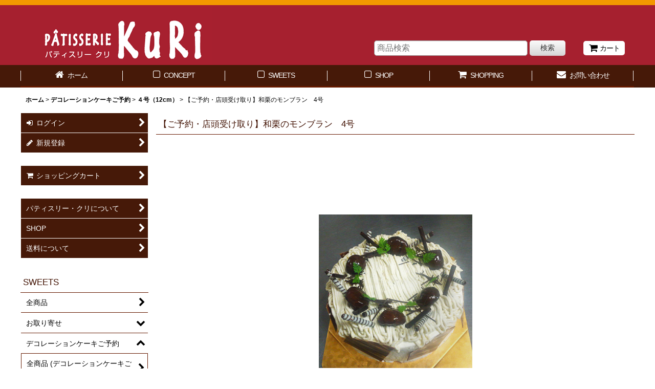

--- FILE ---
content_type: text/html; charset=UTF-8
request_url: https://www.p-kuri.jp/xml.php?go=calendar-slide&position=main&title=&exclusive=off&year=&month=&formNo=&lastUpdate=1766989866
body_size: 1392
content:
    <div class="main_box calendar">
    <div class="main_contents calendar_contents">
        <div class="contents_box calendar_data">
            <div class="cal_month">
                <span class="cal_btn_box">
                </span>
                <span class="this_month">2026年1月</span>
                <span class="cal_btn_box">
                    <span class="next_month calendar_slide general_btn" data-param='{"year":"2026","month":"01","type":"next","position":"main","title":"","exclusive":"off","formNo":""}'>次月&raquo;</span>
                </span>
            </div>
            <div class="data_table_box">
                <table class="data_table">
                    <thead>
                        <tr>
                            <th class="cell_header cal_day_header sun" scope="col"><span class="cal_day">日</span></th>
                            <th class="cell_header cal_day_header" scope="col"><span class="cal_day">月</span></th>
                            <th class="cell_header cal_day_header" scope="col"><span class="cal_day">火</span></th>
                            <th class="cell_header cal_day_header" scope="col"><span class="cal_day">水</span></th>
                            <th class="cell_header cal_day_header" scope="col"><span class="cal_day">木</span></th>
                            <th class="cell_header cal_day_header" scope="col"><span class="cal_day">金</span></th>
                            <th class="cell_header cal_day_header sat" scope="col"><span class="cal_day">土</span></th>
                        </tr>
                    </thead>
                    <tbody>
                        <tr>
                            <td class="cell_data cal_day_cell">
&nbsp;
                            </td>
                            <td class="cell_data cal_day_cell">
&nbsp;
                            </td>
                            <td class="cell_data cal_day_cell">
&nbsp;
                            </td>
                            <td class="cell_data cal_day_cell">
&nbsp;
                            </td>
                            <td class="cell_data cal_day_cell sun cal_event_10 cal_event_11">
                                <span class="cal_day has_information" title="元日"><time class="cal_day_number" datetime="2026-01-01">
                                    1
                                </time></span>
                                <div class="event_icon">
                                    <img src="https://www.p-kuri.jp/res/css1/img/all/calendar/icon_starr_x2.png" width="17" height="17" class="vami" alt="稲美店定休日" title="稲美店定休日">
                                    <img src="https://www.p-kuri.jp/res/css1/img/all/calendar/icon_stary_x2.png" width="17" height="17" class="vami" alt="BiVi土山駅前店　定休日" title="BiVi土山駅前店　定休日">
                                </div>
                            </td>
                            <td class="cell_data cal_day_cell cal_event_10 cal_event_11">
                                <span class="cal_day"><time class="cal_day_number" datetime="2026-01-02">
                                    2
                                </time></span>
                                <div class="event_icon">
                                    <img src="https://www.p-kuri.jp/res/css1/img/all/calendar/icon_starr_x2.png" width="17" height="17" class="vami" alt="稲美店定休日" title="稲美店定休日">
                                    <img src="https://www.p-kuri.jp/res/css1/img/all/calendar/icon_stary_x2.png" width="17" height="17" class="vami" alt="BiVi土山駅前店　定休日" title="BiVi土山駅前店　定休日">
                                </div>
                            </td>
                            <td class="cell_data cal_day_cell sat">
                                <span class="cal_day"><time class="cal_day_number" datetime="2026-01-03">
                                    3
                                </time></span>
                            </td>
                        </tr>
                        <tr>
                            <td class="cell_data cal_day_cell sun">
                                <span class="cal_day"><time class="cal_day_number" datetime="2026-01-04">
                                    4
                                </time></span>
                            </td>
                            <td class="cell_data cal_day_cell">
                                <span class="cal_day"><time class="cal_day_number" datetime="2026-01-05">
                                    5
                                </time></span>
                            </td>
                            <td class="cell_data cal_day_cell">
                                <span class="cal_day"><time class="cal_day_number" datetime="2026-01-06">
                                    6
                                </time></span>
                            </td>
                            <td class="cell_data cal_day_cell">
                                <span class="cal_day"><time class="cal_day_number" datetime="2026-01-07">
                                    7
                                </time></span>
                            </td>
                            <td class="cell_data cal_day_cell holiday cal_event_10 cal_event_11" style="background-color: #ffefbf">
                                <span class="cal_day has_information" title="二見店定休日"><time class="cal_day_number" datetime="2026-01-08">
                                    8
                                </time></span>
                                <div class="event_icon">
                                    <img src="https://www.p-kuri.jp/res/css1/img/all/calendar/icon_starr_x2.png" width="17" height="17" class="vami" alt="稲美店定休日" title="稲美店定休日">
                                    <img src="https://www.p-kuri.jp/res/css1/img/all/calendar/icon_stary_x2.png" width="17" height="17" class="vami" alt="BiVi土山駅前店　定休日" title="BiVi土山駅前店　定休日">
                                </div>
                            </td>
                            <td class="cell_data cal_day_cell holiday cal_event_10 cal_event_11" style="background-color: #ffefbf">
                                <span class="cal_day has_information" title="二見店定休日"><time class="cal_day_number" datetime="2026-01-09">
                                    9
                                </time></span>
                                <div class="event_icon">
                                    <img src="https://www.p-kuri.jp/res/css1/img/all/calendar/icon_starr_x2.png" width="17" height="17" class="vami" alt="稲美店定休日" title="稲美店定休日">
                                    <img src="https://www.p-kuri.jp/res/css1/img/all/calendar/icon_stary_x2.png" width="17" height="17" class="vami" alt="BiVi土山駅前店　定休日" title="BiVi土山駅前店　定休日">
                                </div>
                            </td>
                            <td class="cell_data cal_day_cell sat">
                                <span class="cal_day"><time class="cal_day_number" datetime="2026-01-10">
                                    10
                                </time></span>
                            </td>
                        </tr>
                        <tr>
                            <td class="cell_data cal_day_cell sun">
                                <span class="cal_day"><time class="cal_day_number" datetime="2026-01-11">
                                    11
                                </time></span>
                            </td>
                            <td class="cell_data cal_day_cell sun">
                                <span class="cal_day has_information" title="成人の日"><time class="cal_day_number" datetime="2026-01-12">
                                    12
                                </time></span>
                            </td>
                            <td class="cell_data cal_day_cell holiday cal_event_10 cal_event_11" style="background-color: #ffefbf">
                                <span class="cal_day has_information" title="二見店定休日"><time class="cal_day_number" datetime="2026-01-13">
                                    13
                                </time></span>
                                <div class="event_icon">
                                    <img src="https://www.p-kuri.jp/res/css1/img/all/calendar/icon_starr_x2.png" width="17" height="17" class="vami" alt="稲美店定休日" title="稲美店定休日">
                                    <img src="https://www.p-kuri.jp/res/css1/img/all/calendar/icon_stary_x2.png" width="17" height="17" class="vami" alt="BiVi土山駅前店　定休日" title="BiVi土山駅前店　定休日">
                                </div>
                            </td>
                            <td class="cell_data cal_day_cell">
                                <span class="cal_day"><time class="cal_day_number" datetime="2026-01-14">
                                    14
                                </time></span>
                            </td>
                            <td class="cell_data cal_day_cell">
                                <span class="cal_day"><time class="cal_day_number" datetime="2026-01-15">
                                    15
                                </time></span>
                            </td>
                            <td class="cell_data cal_day_cell">
                                <span class="cal_day"><time class="cal_day_number" datetime="2026-01-16">
                                    16
                                </time></span>
                            </td>
                            <td class="cell_data cal_day_cell sat">
                                <span class="cal_day"><time class="cal_day_number" datetime="2026-01-17">
                                    17
                                </time></span>
                            </td>
                        </tr>
                        <tr>
                            <td class="cell_data cal_day_cell sun">
                                <span class="cal_day"><time class="cal_day_number" datetime="2026-01-18">
                                    18
                                </time></span>
                            </td>
                            <td class="cell_data cal_day_cell holiday cal_event_10" style="background-color: #ffefbf">
                                <span class="cal_day has_information" title="二見店定休日"><time class="cal_day_number" datetime="2026-01-19">
                                    19
                                </time></span>
                                <div class="event_icon">
                                    <img src="https://www.p-kuri.jp/res/css1/img/all/calendar/icon_starr_x2.png" width="17" height="17" class="vami" alt="稲美店定休日" title="稲美店定休日">
                                </div>
                            </td>
                            <td class="cell_data cal_day_cell holiday cal_event_10 cal_event_11" style="background-color: #ffefbf">
                                <span class="cal_day has_information" title="二見店定休日"><time class="cal_day_number" datetime="2026-01-20">
                                    20
                                </time></span>
                                <div class="event_icon">
                                    <img src="https://www.p-kuri.jp/res/css1/img/all/calendar/icon_starr_x2.png" width="17" height="17" class="vami" alt="稲美店定休日" title="稲美店定休日">
                                    <img src="https://www.p-kuri.jp/res/css1/img/all/calendar/icon_stary_x2.png" width="17" height="17" class="vami" alt="BiVi土山駅前店　定休日" title="BiVi土山駅前店　定休日">
                                </div>
                            </td>
                            <td class="cell_data cal_day_cell">
                                <span class="cal_day"><time class="cal_day_number" datetime="2026-01-21">
                                    21
                                </time></span>
                            </td>
                            <td class="cell_data cal_day_cell today">
                                <span class="cal_day"><time class="cal_day_number" datetime="2026-01-22">
                                    22
                                </time></span>
                            </td>
                            <td class="cell_data cal_day_cell">
                                <span class="cal_day"><time class="cal_day_number" datetime="2026-01-23">
                                    23
                                </time></span>
                            </td>
                            <td class="cell_data cal_day_cell sat">
                                <span class="cal_day"><time class="cal_day_number" datetime="2026-01-24">
                                    24
                                </time></span>
                            </td>
                        </tr>
                        <tr>
                            <td class="cell_data cal_day_cell sun">
                                <span class="cal_day"><time class="cal_day_number" datetime="2026-01-25">
                                    25
                                </time></span>
                            </td>
                            <td class="cell_data cal_day_cell holiday cal_event_10" style="background-color: #ffefbf">
                                <span class="cal_day has_information" title="二見店定休日"><time class="cal_day_number" datetime="2026-01-26">
                                    26
                                </time></span>
                                <div class="event_icon">
                                    <img src="https://www.p-kuri.jp/res/css1/img/all/calendar/icon_starr_x2.png" width="17" height="17" class="vami" alt="稲美店定休日" title="稲美店定休日">
                                </div>
                            </td>
                            <td class="cell_data cal_day_cell holiday cal_event_10 cal_event_11" style="background-color: #ffefbf">
                                <span class="cal_day has_information" title="二見店定休日"><time class="cal_day_number" datetime="2026-01-27">
                                    27
                                </time></span>
                                <div class="event_icon">
                                    <img src="https://www.p-kuri.jp/res/css1/img/all/calendar/icon_starr_x2.png" width="17" height="17" class="vami" alt="稲美店定休日" title="稲美店定休日">
                                    <img src="https://www.p-kuri.jp/res/css1/img/all/calendar/icon_stary_x2.png" width="17" height="17" class="vami" alt="BiVi土山駅前店　定休日" title="BiVi土山駅前店　定休日">
                                </div>
                            </td>
                            <td class="cell_data cal_day_cell">
                                <span class="cal_day"><time class="cal_day_number" datetime="2026-01-28">
                                    28
                                </time></span>
                            </td>
                            <td class="cell_data cal_day_cell">
                                <span class="cal_day"><time class="cal_day_number" datetime="2026-01-29">
                                    29
                                </time></span>
                            </td>
                            <td class="cell_data cal_day_cell">
                                <span class="cal_day"><time class="cal_day_number" datetime="2026-01-30">
                                    30
                                </time></span>
                            </td>
                            <td class="cell_data cal_day_cell sat">
                                <span class="cal_day"><time class="cal_day_number" datetime="2026-01-31">
                                    31
                                </time></span>
                            </td>
                        </tr>
                    </tbody>
                </table>
            </div>
        </div>
        <div class="event_list">
            <ul class="reset_list_style">
                <li class="event_data holiday">
                    <div class="event_title">
                        <span class="event_icon holiday_icon" style="background-color: #ffefbf;"></span>
                        <span class="event_name">二見店定休日</span>
                    </div>
                    <div class="event_desc">営業時間 10:00 - 18:30（年末年始は変更あり）</div>
                </li>
                <li class="event_data cal_event_10">
                    <div class="event_title">
                        <span class="event_icon"><img src="https://www.p-kuri.jp/res/css1/img/all/calendar/icon_starr_x2.png"  width="17" height="17" class="event_icon_img" alt="稲美店定休日" title="稲美店定休日"></span>
                        <span class="event_name">稲美店定休日</span>
                    </div>
                    <div class="event_desc">営業時間 10:30 - 19:00（年末年始は変更あり）</div>
                </li>
                <li class="event_data cal_event_11 posbottom">
                    <div class="event_title">
                        <span class="event_icon"><img src="https://www.p-kuri.jp/res/css1/img/all/calendar/icon_stary_x2.png"  width="17" height="17" class="event_icon_img" alt="BiVi土山駅前店　定休日" title="BiVi土山駅前店　定休日"></span>
                        <span class="event_name">BiVi土山駅前店　定休日</span>
                    </div>
                    <div class="event_desc">営業時間 10:00 - 20:00（年末年始は変更あり）</div>
                </li>
            </ul>
        </div>
    </div>


--- FILE ---
content_type: text/html; charset=UTF-8
request_url: https://www.p-kuri.jp/xml.php?go=calendar-slide&position=side&title=%E3%82%AB%E3%83%AC%E3%83%B3%E3%83%80%E3%83%BC&exclusive=off&year=&month=&formNo=&lastUpdate=1766989866
body_size: 1467
content:
<section>
    <div class="side_box calendar">
    <div class="section_title">
        <h2>
            <span class="title_head_space"></span>
            <span class="title_text">カレンダー</span>
            <span class="title_end_space"></span>
        </h2>
    </div>
    <div class="calendar_contents">
        <div class="calendar_data">
            <div class="cal_month">
                <span class="cal_btn_box">
                </span>
                <span class="this_month">2026年1月</span>
                <span class="cal_btn_box">
                    <span class="next_month calendar_slide general_btn" data-param='{"year":"2026","month":"01","type":"next","position":"side","title":"カレンダー","exclusive":"off","formNo":""}'>次月&raquo;</span>
                </span>
            </div>
            <div class="data_table_box">
                <table class="data_table">
                    <thead>
                        <tr>
                            <th class="cell_header cal_day_header sun" scope="col"><span class="cal_day">日</span></th>
                            <th class="cell_header cal_day_header" scope="col"><span class="cal_day">月</span></th>
                            <th class="cell_header cal_day_header" scope="col"><span class="cal_day">火</span></th>
                            <th class="cell_header cal_day_header" scope="col"><span class="cal_day">水</span></th>
                            <th class="cell_header cal_day_header" scope="col"><span class="cal_day">木</span></th>
                            <th class="cell_header cal_day_header" scope="col"><span class="cal_day">金</span></th>
                            <th class="cell_header cal_day_header sat" scope="col"><span class="cal_day">土</span></th>
                        </tr>
                    </thead>
                    <tbody>
                        <tr>
                            <td class="cell_data cal_day_cell">
&nbsp;
                            </td>
                            <td class="cell_data cal_day_cell">
&nbsp;
                            </td>
                            <td class="cell_data cal_day_cell">
&nbsp;
                            </td>
                            <td class="cell_data cal_day_cell">
&nbsp;
                            </td>
                            <td class="cell_data cal_day_cell sun cal_event_10 cal_event_11">
                                <span class="cal_day has_information" title="元日"><time class="cal_day_number" datetime="2026-01-01">
                                    1
                                </time></span>
                                <div class="event_icon">
                                    <img src="https://www.p-kuri.jp/res/css1/img/all/calendar/icon_starr_x2.png" width="17" height="17" class="vami" alt="稲美店定休日" title="稲美店定休日">
                                    <img src="https://www.p-kuri.jp/res/css1/img/all/calendar/icon_stary_x2.png" width="17" height="17" class="vami" alt="BiVi土山駅前店　定休日" title="BiVi土山駅前店　定休日">
                                </div>
                            </td>
                            <td class="cell_data cal_day_cell cal_event_10 cal_event_11">
                                <span class="cal_day"><time class="cal_day_number" datetime="2026-01-02">
                                    2
                                </time></span>
                                <div class="event_icon">
                                    <img src="https://www.p-kuri.jp/res/css1/img/all/calendar/icon_starr_x2.png" width="17" height="17" class="vami" alt="稲美店定休日" title="稲美店定休日">
                                    <img src="https://www.p-kuri.jp/res/css1/img/all/calendar/icon_stary_x2.png" width="17" height="17" class="vami" alt="BiVi土山駅前店　定休日" title="BiVi土山駅前店　定休日">
                                </div>
                            </td>
                            <td class="cell_data cal_day_cell sat">
                                <span class="cal_day"><time class="cal_day_number" datetime="2026-01-03">
                                    3
                                </time></span>
                            </td>
                        </tr>
                        <tr>
                            <td class="cell_data cal_day_cell sun">
                                <span class="cal_day"><time class="cal_day_number" datetime="2026-01-04">
                                    4
                                </time></span>
                            </td>
                            <td class="cell_data cal_day_cell">
                                <span class="cal_day"><time class="cal_day_number" datetime="2026-01-05">
                                    5
                                </time></span>
                            </td>
                            <td class="cell_data cal_day_cell">
                                <span class="cal_day"><time class="cal_day_number" datetime="2026-01-06">
                                    6
                                </time></span>
                            </td>
                            <td class="cell_data cal_day_cell">
                                <span class="cal_day"><time class="cal_day_number" datetime="2026-01-07">
                                    7
                                </time></span>
                            </td>
                            <td class="cell_data cal_day_cell holiday cal_event_10 cal_event_11" style="background-color: #ffefbf">
                                <span class="cal_day has_information" title="二見店定休日"><time class="cal_day_number" datetime="2026-01-08">
                                    8
                                </time></span>
                                <div class="event_icon">
                                    <img src="https://www.p-kuri.jp/res/css1/img/all/calendar/icon_starr_x2.png" width="17" height="17" class="vami" alt="稲美店定休日" title="稲美店定休日">
                                    <img src="https://www.p-kuri.jp/res/css1/img/all/calendar/icon_stary_x2.png" width="17" height="17" class="vami" alt="BiVi土山駅前店　定休日" title="BiVi土山駅前店　定休日">
                                </div>
                            </td>
                            <td class="cell_data cal_day_cell holiday cal_event_10 cal_event_11" style="background-color: #ffefbf">
                                <span class="cal_day has_information" title="二見店定休日"><time class="cal_day_number" datetime="2026-01-09">
                                    9
                                </time></span>
                                <div class="event_icon">
                                    <img src="https://www.p-kuri.jp/res/css1/img/all/calendar/icon_starr_x2.png" width="17" height="17" class="vami" alt="稲美店定休日" title="稲美店定休日">
                                    <img src="https://www.p-kuri.jp/res/css1/img/all/calendar/icon_stary_x2.png" width="17" height="17" class="vami" alt="BiVi土山駅前店　定休日" title="BiVi土山駅前店　定休日">
                                </div>
                            </td>
                            <td class="cell_data cal_day_cell sat">
                                <span class="cal_day"><time class="cal_day_number" datetime="2026-01-10">
                                    10
                                </time></span>
                            </td>
                        </tr>
                        <tr>
                            <td class="cell_data cal_day_cell sun">
                                <span class="cal_day"><time class="cal_day_number" datetime="2026-01-11">
                                    11
                                </time></span>
                            </td>
                            <td class="cell_data cal_day_cell sun">
                                <span class="cal_day has_information" title="成人の日"><time class="cal_day_number" datetime="2026-01-12">
                                    12
                                </time></span>
                            </td>
                            <td class="cell_data cal_day_cell holiday cal_event_10 cal_event_11" style="background-color: #ffefbf">
                                <span class="cal_day has_information" title="二見店定休日"><time class="cal_day_number" datetime="2026-01-13">
                                    13
                                </time></span>
                                <div class="event_icon">
                                    <img src="https://www.p-kuri.jp/res/css1/img/all/calendar/icon_starr_x2.png" width="17" height="17" class="vami" alt="稲美店定休日" title="稲美店定休日">
                                    <img src="https://www.p-kuri.jp/res/css1/img/all/calendar/icon_stary_x2.png" width="17" height="17" class="vami" alt="BiVi土山駅前店　定休日" title="BiVi土山駅前店　定休日">
                                </div>
                            </td>
                            <td class="cell_data cal_day_cell">
                                <span class="cal_day"><time class="cal_day_number" datetime="2026-01-14">
                                    14
                                </time></span>
                            </td>
                            <td class="cell_data cal_day_cell">
                                <span class="cal_day"><time class="cal_day_number" datetime="2026-01-15">
                                    15
                                </time></span>
                            </td>
                            <td class="cell_data cal_day_cell">
                                <span class="cal_day"><time class="cal_day_number" datetime="2026-01-16">
                                    16
                                </time></span>
                            </td>
                            <td class="cell_data cal_day_cell sat">
                                <span class="cal_day"><time class="cal_day_number" datetime="2026-01-17">
                                    17
                                </time></span>
                            </td>
                        </tr>
                        <tr>
                            <td class="cell_data cal_day_cell sun">
                                <span class="cal_day"><time class="cal_day_number" datetime="2026-01-18">
                                    18
                                </time></span>
                            </td>
                            <td class="cell_data cal_day_cell holiday cal_event_10" style="background-color: #ffefbf">
                                <span class="cal_day has_information" title="二見店定休日"><time class="cal_day_number" datetime="2026-01-19">
                                    19
                                </time></span>
                                <div class="event_icon">
                                    <img src="https://www.p-kuri.jp/res/css1/img/all/calendar/icon_starr_x2.png" width="17" height="17" class="vami" alt="稲美店定休日" title="稲美店定休日">
                                </div>
                            </td>
                            <td class="cell_data cal_day_cell holiday cal_event_10 cal_event_11" style="background-color: #ffefbf">
                                <span class="cal_day has_information" title="二見店定休日"><time class="cal_day_number" datetime="2026-01-20">
                                    20
                                </time></span>
                                <div class="event_icon">
                                    <img src="https://www.p-kuri.jp/res/css1/img/all/calendar/icon_starr_x2.png" width="17" height="17" class="vami" alt="稲美店定休日" title="稲美店定休日">
                                    <img src="https://www.p-kuri.jp/res/css1/img/all/calendar/icon_stary_x2.png" width="17" height="17" class="vami" alt="BiVi土山駅前店　定休日" title="BiVi土山駅前店　定休日">
                                </div>
                            </td>
                            <td class="cell_data cal_day_cell">
                                <span class="cal_day"><time class="cal_day_number" datetime="2026-01-21">
                                    21
                                </time></span>
                            </td>
                            <td class="cell_data cal_day_cell today">
                                <span class="cal_day"><time class="cal_day_number" datetime="2026-01-22">
                                    22
                                </time></span>
                            </td>
                            <td class="cell_data cal_day_cell">
                                <span class="cal_day"><time class="cal_day_number" datetime="2026-01-23">
                                    23
                                </time></span>
                            </td>
                            <td class="cell_data cal_day_cell sat">
                                <span class="cal_day"><time class="cal_day_number" datetime="2026-01-24">
                                    24
                                </time></span>
                            </td>
                        </tr>
                        <tr>
                            <td class="cell_data cal_day_cell sun">
                                <span class="cal_day"><time class="cal_day_number" datetime="2026-01-25">
                                    25
                                </time></span>
                            </td>
                            <td class="cell_data cal_day_cell holiday cal_event_10" style="background-color: #ffefbf">
                                <span class="cal_day has_information" title="二見店定休日"><time class="cal_day_number" datetime="2026-01-26">
                                    26
                                </time></span>
                                <div class="event_icon">
                                    <img src="https://www.p-kuri.jp/res/css1/img/all/calendar/icon_starr_x2.png" width="17" height="17" class="vami" alt="稲美店定休日" title="稲美店定休日">
                                </div>
                            </td>
                            <td class="cell_data cal_day_cell holiday cal_event_10 cal_event_11" style="background-color: #ffefbf">
                                <span class="cal_day has_information" title="二見店定休日"><time class="cal_day_number" datetime="2026-01-27">
                                    27
                                </time></span>
                                <div class="event_icon">
                                    <img src="https://www.p-kuri.jp/res/css1/img/all/calendar/icon_starr_x2.png" width="17" height="17" class="vami" alt="稲美店定休日" title="稲美店定休日">
                                    <img src="https://www.p-kuri.jp/res/css1/img/all/calendar/icon_stary_x2.png" width="17" height="17" class="vami" alt="BiVi土山駅前店　定休日" title="BiVi土山駅前店　定休日">
                                </div>
                            </td>
                            <td class="cell_data cal_day_cell">
                                <span class="cal_day"><time class="cal_day_number" datetime="2026-01-28">
                                    28
                                </time></span>
                            </td>
                            <td class="cell_data cal_day_cell">
                                <span class="cal_day"><time class="cal_day_number" datetime="2026-01-29">
                                    29
                                </time></span>
                            </td>
                            <td class="cell_data cal_day_cell">
                                <span class="cal_day"><time class="cal_day_number" datetime="2026-01-30">
                                    30
                                </time></span>
                            </td>
                            <td class="cell_data cal_day_cell sat">
                                <span class="cal_day"><time class="cal_day_number" datetime="2026-01-31">
                                    31
                                </time></span>
                            </td>
                        </tr>
                    </tbody>
                </table>
            </div>
        </div>
        <div class="event_list">
            <ul class="reset_list_style">
                <li class="event_data holiday">
                    <div class="event_title">
                        <span class="event_icon holiday_icon" style="background-color: #ffefbf;"></span>
                        <span class="event_name">二見店定休日</span>
                    </div>
                    <div class="event_desc">営業時間 10:00 - 18:30（年末年始は変更あり）</div>
                </li>
                <li class="event_data cal_event_10">
                    <div class="event_title">
                        <span class="event_icon"><img src="https://www.p-kuri.jp/res/css1/img/all/calendar/icon_starr_x2.png"  width="17" height="17" class="event_icon_img" alt="稲美店定休日" title="稲美店定休日"></span>
                        <span class="event_name">稲美店定休日</span>
                    </div>
                    <div class="event_desc">営業時間 10:30 - 19:00（年末年始は変更あり）</div>
                </li>
                <li class="event_data cal_event_11 posbottom">
                    <div class="event_title">
                        <span class="event_icon"><img src="https://www.p-kuri.jp/res/css1/img/all/calendar/icon_stary_x2.png"  width="17" height="17" class="event_icon_img" alt="BiVi土山駅前店　定休日" title="BiVi土山駅前店　定休日"></span>
                        <span class="event_name">BiVi土山駅前店　定休日</span>
                    </div>
                    <div class="event_desc">営業時間 10:00 - 20:00（年末年始は変更あり）</div>
                </li>
            </ul>
        </div>
    </div>
</section>
